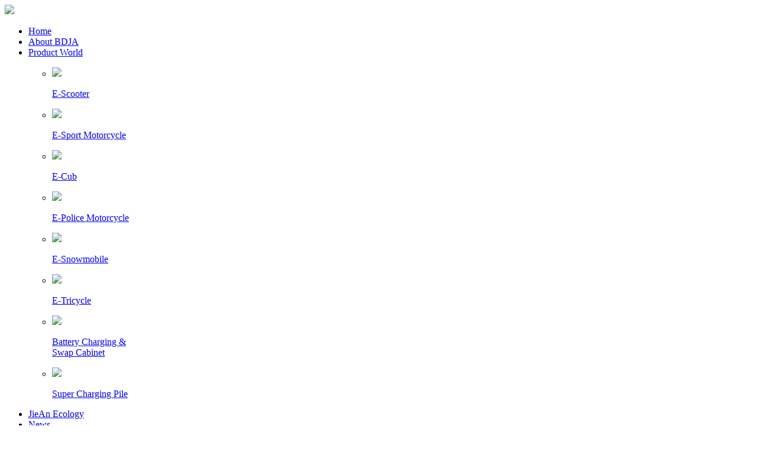

--- FILE ---
content_type: text/html
request_url: http://bdjiean.cn/html/101.html
body_size: 2662
content:
<!DOCTYPE html>
<html>
<head>
<meta charset="utf-8">
<title>Meeting with Minister of Industry, Indonesia: A handshake on parallel-北斗捷安</title>
<meta name="keywords" content="Company News," />
<meta name="description" content="On October 14th, BDJA and its Indonesian partners visited Mr. AGUS GUMIWANG KARTASASMITA, Minister of Industry of Indonesia, on the cooperation projects in Indonesia. During the wa" />
  <link href="/i/ico.png" rel="icon">
  <script src="/i/jquery-3.6.3.min.js"></script>
  <link href="/i/_bd.css" rel="stylesheet">
  <link href="/i/_font.css" rel="stylesheet">
  <script src="/i/jquery.SuperSlide.2.1.1.js"></script>
  <script src="/i/TouchSlide.1.1.js"></script>
  <script src="/i/main.js"></script>
 <script src="/e/Server/public/api/ViewClick/index?classid=63&id=101"></script>
<meta name="viewport" content="width=device-width, initial-scale=1.0, minimum-scale=1.0, maximum-scale=1.0, user-scalable=no,minimal-ui">
<meta name="apple-mobile-web-app-capable" content="yes">
<meta name="apple-mobile-web-app-status-bar-style" content="black-translucent">
<meta content="telephone=no" name="format-detection">
<meta name="screen-orientation" content="portrait">
<meta name="full-screen" content="yes">
<meta name="browsermode" content="application">
<meta name="x5-orientation" content="portrait">
<meta name="x5-fullscreen" content="true">
<meta name="x5-page-mode" content="app">
</head>
<body>
<div class="BigDiv news">     <header><div class="top cn">     <link href="/i/_bden.css" rel="stylesheet">
<div class="cen hei">         <div class="logo"><a href="/en/"><img src="/i/logo.png"></a></div>         <div class="nav">             <ul>
<li class=""><a href="/en/">Home</a></li>                 <li class=""><a href="/abouts_us/">About BDJA</a></li>                 <li class=""> <a href="/Pedala_us/">Product World</a>                                          <ul class="navul ennav">
<li><a href="/Pedala_us/">                                 <p class="pic"><img src="/d/beidouja2/uploadimg/202311/1_20231113.png"></p>                                 <p class="p1" style="max-width:150px;">E-Scooter</p>                             </a></li> <li><a href="/running_us/">                                 <p class="pic"><img src="/d/beidouja2/uploadimg/202308/8_20220905_20230810(2).png"></p>                                 <p class="p1" style="max-width:150px;">E-Sport Motorcycle</p>                             </a></li> <li><a href="/wanl_us/">                                 <p class="pic"><img src="/d/beidouja2/uploadimg/202308/8_20220905_20230810(3).png"></p>                                 <p class="p1" style="max-width:150px;">E-Cub</p>                             </a></li> <li><a href="/police_us/">                                 <p class="pic"><img src="/d/beidouja2/uploadimg/202308/8_20220905_20230810(3)_20230815(1).png"></p>                                 <p class="p1" style="max-width:150px;">E-Police Motorcycle</p>                             </a></li> <li><a href="/xuedi_us/">                                 <p class="pic"><img src="/d/beidouja2/uploadimg/202308/8_20220905_20230810(4).png"></p>                                 <p class="p1" style="max-width:150px;">E-Snowmobile</p>                             </a></li> <li><a href="/sanlun_us/">                                 <p class="pic"><img src="/d/beidouja2/uploadimg/202311/1_20231110(10).png"></p>                                 <p class="p1" style="max-width:150px;">E-Tricycle</p>                             </a></li> <li><a href="/cabinet_us/">                                 <p class="pic"><img src="/d/beidouja2/uploadimg/202309/1_20230913.png"></p>                                 <p class="p1" style="max-width:150px;">Battery Charging &amp; Swap Cabinet </p>                             </a></li> <li><a href="/Charging_us/">                                 <p class="pic"><img src="/d/bdm818101110_db/uploadimg/202406/1_20240612(1).png"></p>                                 <p class="p1" style="max-width:150px;">Super  Charging Pile</p>                             </a></li>                     </ul>
</li>                 <li class=""><a href="/layouta_us/">JieAn Ecology</a></li>                 <li class="on"><a href="/news_us/">News</a></li>                 <li class=""><a href="/Contact_us/">Contact Us</a></li>                 <li class="sjcx"><a href="http://1.beidouja2.d.paichen.vip/">中文版</a></li>             </ul>
</div>         <div class="ri">             <div class="ment sjcx"><img src="/i/ment.png"></div>             <div class="search">                 <p class="pic"><span class="icon-fdj"></span></p>                 <form> <input name="keyboard" placeholder="输入关键查询" type="text" class="input_txt"><input type="buttom" readonly value="搜索" class="input_but">
</form>             </div>             <div class="en"> <a href="/">中文</a>             </div>         </div>     </div>     <div class="xh">         <div class="tcul">             <ul>
<li>                     <p class="pic"><span class="icon-dianhua"></span></p>                     <div class="text"><a href="tel:023-67113638" target="_blank">023-67113638</a></div>                 </li>                 <li><a href="https://affim.baidu.com/unique_49018498/chat?siteId=19366472&amp;userId=49018498&amp;siteToken=6942ca0dc82240f4078dfd970c6ab632" target=" _blank">                         <p class="pic"><span class="icon-qq"></span></p>                     </a></li>                 <li>                     <p class="pic"><span class="icon-erweima"></span></p>                     <div class="text">                         <p class="pic"><img src="/d/beidouja2/uploadimg/202308/1_20230807(17).jpg"></p>                     </div>                 </li>             </ul>
</div>     </div> </div>     </header><article><div class="banner">     <div class="text dhxg2">         <p class="p2">News</p>     </div>     <img src="/d/beidouja2/uploadimg/202308/5-1%E6%96%B0%E9%97%BB%E5%8A%A8%E6%80%81_01_20230808.jpg">
</div>         <div class="tylm">       <div class="cen dhxg2">           <div id="dw1" class="dw"></div>           <ul class="tylmul">
<li class="on"><a href="/news_us/#dw1">Company News</a></li>           </ul>
<p class="dht"><a href="/en/">Home</a><span class="sd"><a href="/en/"> &gt; Home </a></span><span class="sd"><a href="/news_us/"> &gt; News </a></span><span class="sd"><a href="/news_us/"> &gt; Company News </a></span></p>       </div>   </div>         <div class="ne1">             <div class="cen">                 <p class="p1">Meeting with Minister of Industry, Indonesia: A handshake on parallel</p>                 <div class="anlen">                     <div>                         Beidou Jiean </div>                     <div>2022-10-14 </div>                     <div>                         <a class="clicks">172</a>time                     </div>                 </div>                 <div class="text">
<p>On October 14<sup>th</sup>, BDJA and its Indonesian partners visited Mr. AGUS GUMIWANG KARTASASMITA, Minister of Industry of Indonesia, on the cooperation projects in Indonesia. During the warm conversation, Mr. Minister was looking forward to the cooperation and pointed out that the cooperation between the two parties and local well-known enterprises in Indonesia, is an important juncture in the development of new energy field, which can not only accelerate the process of "combustion to electric" in the field of transportation in Indonesia, but also play a good demonstration role in Southeast Asia/ASEAN region. It is expected that the projects between the two parties will not only promote the upgrading of local industries, increase the income level of practitioner, but also create a "unicorn" enterprise in the field of new energy in Indonesia.</p>
<p class="pic"><img src="/d/beidouja2/uploadimg/202308/1_20230804(4).jpg" alt="" width="870" height="469"></p>
<p class="pic"><img src="/d/beidouja2/uploadimg/202308/2_20230804(3).jpg" alt="" width="870" height="469"></p>
</div>                  <div class="xiala">                     <div class="xcen">                         <div class="left"> <span class="icon-zuo"></span> <a href="/html/102.html">Philippine project signed with FINASIATECH</a> </div>                         <div class="right"> <a href="/html/100.html"> JieAn is invitated in "Thousands Enterprises Going Abroad", with first trip to Malaysia &amp; Thailand</a> <span class="icon-you"></span> </div>                     </div>                 </div>             </div>         </div>     </article><footer><div class="fot">     <p> Copyright：<span> Chongqing Beidou Jie'an New Energy Technology Co., Ltd </span><span><a target="_blank" href="https://beian.miit.gov.cn" title="工信部备案" rel="nofollow">渝ICP备20000182号-1</a></span><span></span> technical support ：<a href="https://www.paichen.net/" target="_blank" title="派臣科技"> Paichen Technology </a></p> </div>     </footer>
</div></body></html>
